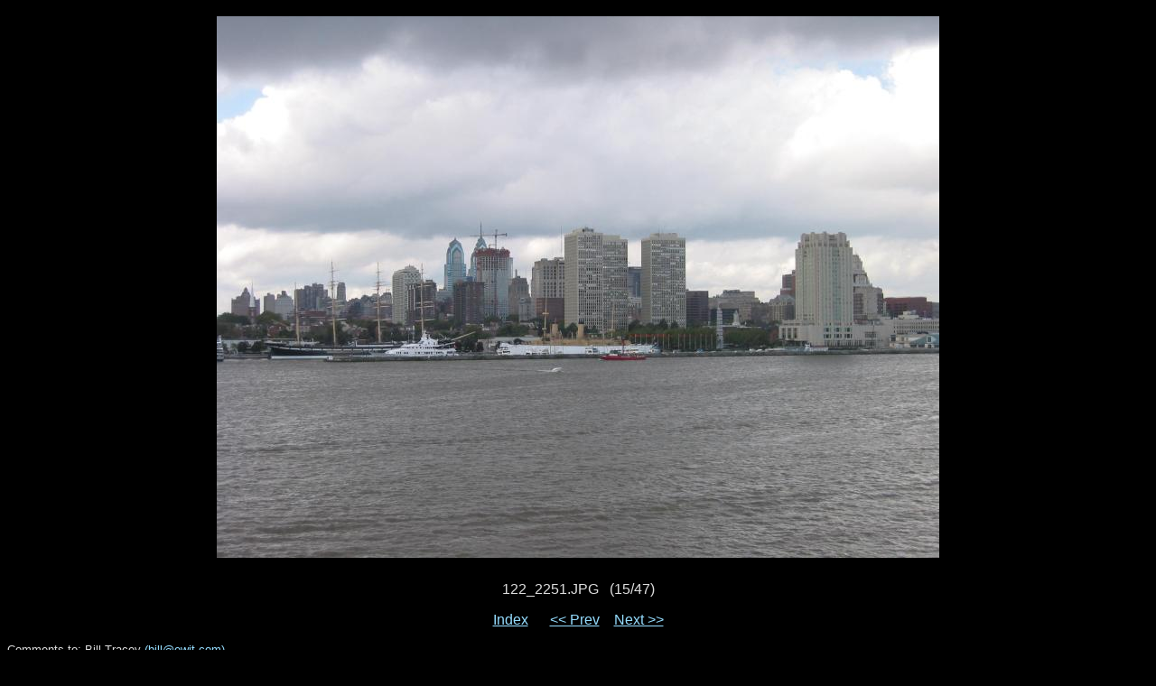

--- FILE ---
content_type: text/html
request_url: http://ewjt.com/wjtpics/BBNJ/15.html
body_size: 789
content:
<html>
<head>
   <!--   <title>New England Aviation Museum: 122_2251</title> -->
   <title>Battleship New Jersey: 122_2251.JPG&nbsp;&nbsp;&nbsp;(15/47)</title>
   <script language="javascript">       <!--
       if (document.images)    {
          Image1          = new Image();
          Image1.src      = "122_2252.JPG";
       }       //-->   
   </script>
</head>

<!--
<body bgcolor="#333333" text="#dddddd" link="#95ddff" vlink="#aaaaaa">
-->
<body bgcolor="#000000" text="#dddddd" link="#95ddff" vlink="#aaaaaa">
<!-- Please note that the comments in ALL CAPS are the places where igal
     inserts the appropriate file names.  You may move them around (or
     remove them) to customize your slides at will.  To see how this
     works just compare the template file with a generated slide. -->

<font face="verdana,sans-serif">
<!--
<p align="center">
<a href="index.html">Index</a>&nbsp; &nbsp; &nbsp;
<a href="14.html">&lt;&lt; Prev</a>&nbsp; &nbsp;
<a href="16.html">Next &gt;&gt;</a>
-->

<p><center><table bgcolor="#000000" cellspacing=0 cellpadding=10>
<tr><td align=center valign=middle>
<img src="122_2251.JPG" width=800 height=600  border=0>
</td></tr></table><p>122_2251.JPG&nbsp;&nbsp;&nbsp;(15/47)</center>

<p align="center">
<a href="index.html">Index</a>&nbsp; &nbsp; &nbsp;
<a href="14.html">&lt;&lt; Prev</a>&nbsp; &nbsp;
<a href="16.html">Next &gt;&gt;</a>
<p>
<p><font size="-1">Comments to: Bill Tracey <a href="mailto:bill@ewjt.com">(bill@ewjt.com)</a>
<p><font size="-1">Copyright &copy; Bill Tracey 2003
</font>
<img height=1 width=1 src="http://oddjob.yi.org:8080/servlets/tracker/ewjt.com/BattleshipNJ/122_2251.JPG&nbsp;&nbsp;&nbsp;(15/47)">
</body>
</html>
